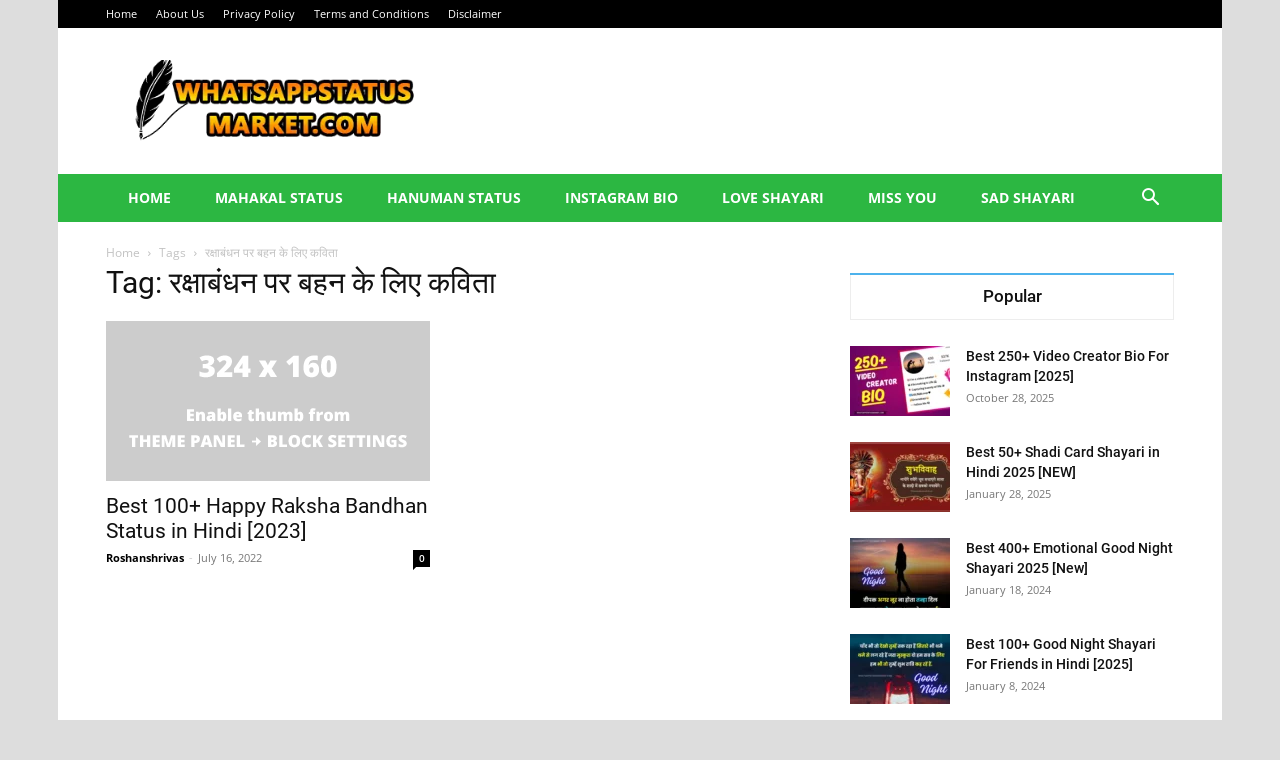

--- FILE ---
content_type: text/html; charset=utf-8
request_url: https://www.google.com/recaptcha/api2/aframe
body_size: 268
content:
<!DOCTYPE HTML><html><head><meta http-equiv="content-type" content="text/html; charset=UTF-8"></head><body><script nonce="F0hGRwFMTeMOeSNWPN8WlA">/** Anti-fraud and anti-abuse applications only. See google.com/recaptcha */ try{var clients={'sodar':'https://pagead2.googlesyndication.com/pagead/sodar?'};window.addEventListener("message",function(a){try{if(a.source===window.parent){var b=JSON.parse(a.data);var c=clients[b['id']];if(c){var d=document.createElement('img');d.src=c+b['params']+'&rc='+(localStorage.getItem("rc::a")?sessionStorage.getItem("rc::b"):"");window.document.body.appendChild(d);sessionStorage.setItem("rc::e",parseInt(sessionStorage.getItem("rc::e")||0)+1);localStorage.setItem("rc::h",'1761981466352');}}}catch(b){}});window.parent.postMessage("_grecaptcha_ready", "*");}catch(b){}</script></body></html>